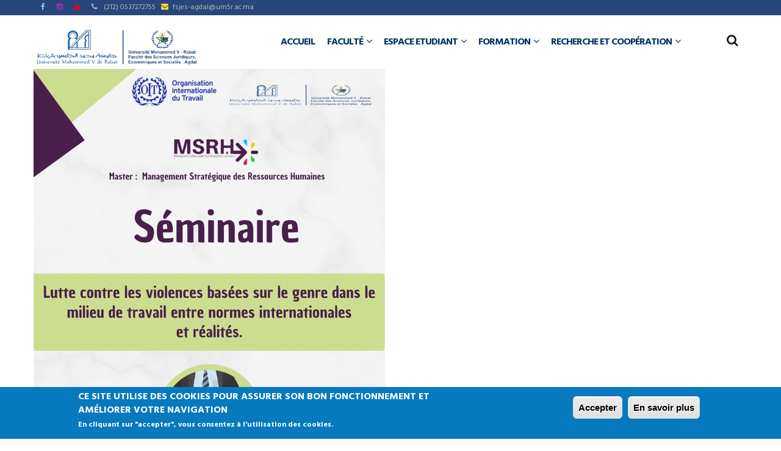

--- FILE ---
content_type: text/html; charset=UTF-8
request_url: https://fsjes-agdal.um5.ac.ma/index.php/fr/node/1541/
body_size: 35336
content:
<!DOCTYPE html>
<html lang="fr" dir="ltr" prefix="content: http://purl.org/rss/1.0/modules/content/  dc: http://purl.org/dc/terms/  foaf: http://xmlns.com/foaf/0.1/  og: http://ogp.me/ns#  rdfs: http://www.w3.org/2000/01/rdf-schema#  schema: http://schema.org/  sioc: http://rdfs.org/sioc/ns#  sioct: http://rdfs.org/sioc/types#  skos: http://www.w3.org/2004/02/skos/core#  xsd: http://www.w3.org/2001/XMLSchema# ">
  <head> 
    <meta charset="utf-8" />
<style>div#sliding-popup {background:#0779bf} #sliding-popup h1, #sliding-popup h2, #sliding-popup h3, #sliding-popup p { color:#ffffff;}</style>
<meta name="Generator" content="Drupal 8 (https://www.drupal.org)" />
<meta name="MobileOptimized" content="width" />
<meta name="HandheldFriendly" content="true" />
<meta name="viewport" content="width=device-width, initial-scale=1.0" />
<link rel="shortcut icon" href="/core/misc/favicon.ico" type="image/vnd.microsoft.icon" />
<link rel="alternate" hreflang="fr" href="https://fsjes-agdal.um5.ac.ma/index.php/fr/node/1541" />
<link rel="canonical" href="/index.php/fr/node/1541" />
<link rel="shortlink" href="/index.php/fr/node/1541" />

    <title>séminaire sous le thème : lutte contre les violences basées sur le genre dans le milieu de travail entre normes internationales et réalités | Faculté des Sciences Juridiques, Economiques et Sociales de Rabat - Agdal </title>
    <link rel="stylesheet" href="/sites/default/files/css/css_R6065SMPBQrjbQ_6FWhYitw5QEu5YYFuC6V_1nZ2-lE.css?t42n88" media="all" />
<link rel="stylesheet" href="/sites/default/files/css/css_YFcNYdEAgOqBl-IvpyGtW8RGiKxkiVoLyd7-rnF6q2M.css?t42n88" media="all" />
<link rel="stylesheet" href="//fonts.googleapis.com/css?family=Hind:400,300,700,500" media="all" />
<link rel="stylesheet" href="/sites/default/files/css/css_A1nMpzVKiPzJg10tLLQkGqxMcBal0cSTmmQRErhN-50.css?t42n88" media="all" />


    
<!--[if lte IE 8]>
<script src="/sites/default/files/js/js_VtafjXmRvoUgAzqzYTA3Wrjkx9wcWhjP0G4ZnnqRamA.js"></script>
<![endif]-->
<script src="/sites/default/files/js/js_CKctRUvaquYKKA0ZniMc49PoxyeXRs3x_aNV28bVOZc.js"></script>


    
    
          <style>body{} header .header-main a{color: #043163!important;} .main-menu ul.gva_menu > li > a{color: #043163!important;} .main-menu .sub-menu a:hover{color: #043163!important;}.footer, .footer .footer-center, .footer .footer-top{background: #043163!important;} .copyright{background: #ddd !important;} </style>
    
  </head>
  <body class="layout-no-sidebars js-preloader">
  
    <a href="#main-content" class="visually-hidden focusable">
      Aller au contenu principal
    </a>
    
      <div class="dialog-off-canvas-main-canvas" data-off-canvas-main-canvas>
    
<div class="body-page">
		  <div id="jpreContent" >
	      <div id="jprecontent-inner">
	          <div class="preloader-wrapper active">
	          	<img src="https://fsjes-agdal.um5.ac.ma/themes/gavias_amon/images/preloader/preloader-1.gif" alt="" />
	          </div>  
	      </div>
	    </div>
	 

   <header id="header" class="header-v1">
  
      <div class="topbar">
      <div class="topbar-inner">
        <div class="container">
          <div class="content">  <div>
    <div id="block-topbar" class=".topbar {background-color: #307bbb ;} block block-block-content block-block-content2f07e2c8-0b1d-4520-8201-4ba62df533c2 no-title">
  
    
      <div class="content block-content">
                  <div><div class="pull-left text-left">
     <ul class="inline"><li><a target="_blank" href="https://www.facebook.com/FSJESAGDAL.ma"><i class="fa fa-facebook"></i></a></li>
           <li><a target="_blank" href="https://www.instagram.com/fsjes.agdal"> <i class="fa fa-instagram"></i></a></li>
          <li><a target="_blank" href="https://www.youtube.com/channel/UCUmPHW3HVmQ4tNaQm54z0KQ"><i class="fa fa-youtube"></i></a></li>
 
      </ul></div>

<div class="pull-left text-right">
      <ul class="inline"><li><span> <i class="fa fa-phone"></i> (212) 0537272755</span> </li>
           <li><span><i class="fa fa-envelope"></i>fsjes-agdal@um5r.ac.ma</span></li>
      </ul></div>
</div>
      
    </div>
  </div>

  </div>
</div> 
        </div>
      </div>
    </div>
  
            

   <div class="header-main gv-sticky-menu">
      <div class="container">
         <div class="header-main-inner p-relative">
            <div class="row">
              <div class="col-md-2 col-sm-6 col-xs-8 branding">
                                    <div>
    <div id="block-gavias-amon-sitebranding" class="margin-top-20 clearfix site-branding block block-system block-system-branding-block no-title">
  
    
        <a href="/fr" title="Accueil" rel="home" class="site-branding-logo padding-top-20">
        
        <img src="/sites/default/files/logo_UMV-FSJES_svg-3%20%281%29.png" alt="Accueil" />
        
    </a>
    </div>

  </div>

                              </div>

              <div class="col-md-9 col-sm-6 col-xs-4 p-static">
                <div class="main-menu">
                    <div class="area-main-menu">
                      <div class="area-inner">
                                                    <div>
    <nav role="navigation" aria-labelledby="block-gavias-amon-mainnavigation-menu" id="block-gavias-amon-mainnavigation" class="block block-menu navigation menu--main">
            
  <h2 class="visually-hidden" id="block-gavias-amon-mainnavigation-menu">Main navigation</h2>
  

      <div class="content">
       
    
<div class="gva-navigation">

              <ul class="clearfix gva_menu gva_menu_main">
              
                      

      
      <li  class="menu-item">
        <a href="/fr">
                    Accueil

            
        </a>
        
          

        
      </li>
          
                     
         
                  

      
      <li  class="menu-item menu-item--expanded  gva-mega-menu megamenu menu-grid menu-columns-2">
        <a href="">
                    Faculté

                      <span class="icaret nav-plus fa fa-angle-down"></span>
            
        </a>
        
          

                                <ul class="menu sub-menu">
              
                      

      
      <li  class="menu-item menu-item--expanded">
        <a href="">
                    Présentation

                      <span class="icaret nav-plus fa fa-angle-down"></span>
            
        </a>
        
          

                                <ul class="menu sub-menu">
              
                      

      
      <li  class="menu-item">
        <a href="/fr/mot-doyen">
                    Mot du Doyen

            
        </a>
        
          

        
      </li>
          
                      

      
      <li  class="menu-item">
        <a href="/fr/presentation-faculte">
                    Présentation de la faculté

            
        </a>
        
          

        
      </li>
          
                      

      
      <li  class="menu-item">
        <a href="/fr/chiffres-cles">
                    Chiffres clés

            
        </a>
        
          

        
      </li>
          
                      

      
      <li  class="menu-item">
        <a href="/fr/node/448">
                    Nos établissements

            
        </a>
        
          

        
      </li>
        </ul>
  
        
      </li>
          
                      

      
      <li  class="menu-item menu-item--expanded">
        <a href="">
                    Composantes

                      <span class="icaret nav-plus fa fa-angle-down"></span>
            
        </a>
        
          

                                <ul class="menu sub-menu">
              
                      

      
      <li  class="menu-item">
        <a href="/fr/corps-professoral">
                    Corps professoral

            
        </a>
        
          

        
      </li>
          
                      

      
      <li  class="menu-item">
        <a href="/fr/responsables-administratifs">
                    Organigramme

            
        </a>
        
          

        
      </li>
          
                      

      
      <li  class="menu-item">
        <a href="/fr/Clinique-Juridique">
                    Clinique Juridique

            
        </a>
        
          

        
      </li>
          
                      

      
      <li  class="menu-item">
        <a href="/fr/node/92">
                    Conseil de l&#039;établissement

            
        </a>
        
          

        
      </li>
          
                      

      
      <li  class="menu-item">
        <a href="/fr/node/90">
                    Départements

            
        </a>
        
          

        
      </li>
          
                      

      
      <li  class="menu-item">
        <a href="https://www.aneaq.ma/textes-juridiques/">
                    Lois relatives à l&#039;Ens Supérieur

            
        </a>
        
          

        
      </li>
          
                      

      
      <li  class="menu-item">
        <a href="/fr/espace-enseignant">
                    Espace enseignant &amp; administratif

            
        </a>
        
          

        
      </li>
        </ul>
  
        
      </li>
        </ul>
  
        
      </li>
          
                      

      
      <li  class="menu-item menu-item--expanded ">
        <a href="">
                    Espace Etudiant

                      <span class="icaret nav-plus fa fa-angle-down"></span>
            
        </a>
        
          

                                <ul class="menu sub-menu">
              
                      

      
      <li  class="menu-item">
        <a href="/fr/inscription-reeinscription">
                    Inscription &amp; Réinscription

            
        </a>
        
          

        
      </li>
          
                      

      
      <li  class="menu-item">
        <a href="/fr/Emploi-du-temps">
                    Emploi du temps

            
        </a>
        
          

        
      </li>
          
                      

      
      <li  class="menu-item">
        <a href="https://etu.um5.ac.ma/">
                    Mon espace etudiant

            
        </a>
        
          

        
      </li>
          
                      

      
      <li  class="menu-item">
        <a href="/fr/cours-support">
                    Cours et Supports

            
        </a>
        
          

        
      </li>
          
                      

      
      <li  class="menu-item">
        <a href="/fr/e-mails-institutionnels">
                    E-mails institutionnels

            
        </a>
        
          

        
      </li>
          
                      

      
      <li  class="menu-item">
        <a href="/fr/documents-administratifs-%20a-telecharger-etudiants">
                    Documents administratifs à télécharger (Etudiants)

            
        </a>
        
          

        
      </li>
          
                      

      
      <li  class="menu-item">
        <a href="/fr/vie-estudiantine">
                    Vie Estudiantine

            
        </a>
        
          

        
      </li>
          
                      

      
      <li  class="menu-item">
        <a href="/fr/mobilite">
                    Mobilité

            
        </a>
        
          

        
      </li>
          
                      

      
      <li  class="menu-item">
        <a href="/fr/wifi">
                    WIFI Campus connecté

            
        </a>
        
          

        
      </li>
        </ul>
  
        
      </li>
          
                     
         
                  

      
      <li  class="menu-item menu-item--expanded  gva-mega-menu megamenu menu-grid menu-columns-4">
        <a href="">
                    Formation

                      <span class="icaret nav-plus fa fa-angle-down"></span>
            
        </a>
        
          

                                <ul class="menu sub-menu">
              
                      

      
      <li  class="menu-item menu-item--expanded">
        <a href="">
                    Licence

                      <span class="icaret nav-plus fa fa-angle-down"></span>
            
        </a>
        
          

                                <ul class="menu sub-menu">
              
                      

      
      <li  class="menu-item">
        <a href="/fr/licence-excellence">
                    Licence d&#039;excellence

            
        </a>
        
          

        
      </li>
          
                      

      
      <li  class="menu-item">
        <a href="/fr/licence-fondamentale">
                    Licence fondamentale

            
        </a>
        
          

        
      </li>
          
                      

      
      <li  class="menu-item">
        <a href="/fr/licence-professionnelle">
                    Licence professionnelle

            
        </a>
        
          

        
      </li>
        </ul>
  
        
      </li>
          
                      

      
      <li  class="menu-item menu-item--expanded">
        <a href="">
                    Master

                      <span class="icaret nav-plus fa fa-angle-down"></span>
            
        </a>
        
          

                                <ul class="menu sub-menu">
              
                      

      
      <li  class="menu-item">
        <a href="/fr/master-recherche">
                    Master de Recherche

            
        </a>
        
          

        
      </li>
          
                      

      
      <li  class="menu-item">
        <a href="/fr/master-sp%C3%A9cialis%C3%A9">
                    Master Spécialisé

            
        </a>
        
          

        
      </li>
        </ul>
  
        
      </li>
          
                      

      
      <li  class="menu-item menu-item--expanded">
        <a href="https://fsjesagdal-fc.com/">
                    Formation Continue

                      <span class="icaret nav-plus fa fa-angle-down"></span>
            
        </a>
        
          

                                <ul class="menu sub-menu">
              
                      

      
      <li  class="menu-item">
        <a href="/fr/duss">
                    Diplôme D’Université Supérieur Spécialisé (DUSS)

            
        </a>
        
          

        
      </li>
          
                      

      
      <li  class="menu-item">
        <a href="/fr/cu">
                    Certificat Universitaire ( CU )                                                             

            
        </a>
        
          

        
      </li>
        </ul>
  
        
      </li>
        </ul>
  
        
      </li>
          
                     
         
                  

      
      <li  class="menu-item menu-item--expanded  gva-mega-menu megamenu menu-grid menu-columns-2">
        <a href="">
                    Recherche et Coopération

                      <span class="icaret nav-plus fa fa-angle-down"></span>
            
        </a>
        
          

                                <ul class="menu sub-menu">
              
                      

      
      <li  class="menu-item menu-item--expanded">
        <a href="">
                    Recherche

                      <span class="icaret nav-plus fa fa-angle-down"></span>
            
        </a>
        
          

                                <ul class="menu sub-menu">
              
                      

      
      <li  class="menu-item">
        <a href="/fr/CEDOC">
                    CEDOC

            
        </a>
        
          

        
      </li>
          
                      

      
      <li  class="menu-item">
        <a href="/fr/formations-doctorales">
                    Formations Doctorales

            
        </a>
        
          

        
      </li>
          
                      

      
      <li  class="menu-item">
        <a href="/fr/GUIDE-DU-DOCTORAT">
                    Guide du doctorant

            
        </a>
        
          

        
      </li>
          
                      

      
      <li  class="menu-item">
        <a href="/fr/chaire-economie-developpement">
                    Chaire d&#039;économie du développement

            
        </a>
        
          

        
      </li>
          
                      

      
      <li  class="menu-item">
        <a href="/fr/documents-administratifs-a-telecharger-doctorants">
                    Documents administratifs à télécharger ( Doctorants)

            
        </a>
        
          

        
      </li>
        </ul>
  
        
      </li>
          
                      

      
      <li  class="menu-item">
        <a href="/fr/activites-scientifiques">
                    Activités scientifiques

            
        </a>
        
          

        
      </li>
          
                      

      
      <li  class="menu-item">
        <a href="/fr/conventions-partenariat">
                    Conventions de partenariat

            
        </a>
        
          

        
      </li>
          
                      

      
      <li  class="menu-item menu-item--expanded">
        <a href="">
                    Publication Scientifique

                      <span class="icaret nav-plus fa fa-angle-down"></span>
            
        </a>
        
          

                                <ul class="menu sub-menu">
              
                      

      
      <li  class="menu-item">
        <a href="/fr/cahier-recherche-fsjes-agdal">
                    Cahier de la recherche la FSJES-AGDAL

            
        </a>
        
          

        
      </li>
          
                      

      
      <li  class="menu-item">
        <a href="/fr/revue-de-la-fsjes-agdal-en-droit-economie">
                     Revue juridique, politique et économique du Maroc

            
        </a>
        
          

        
      </li>
          
                      

      
      <li  class="menu-item">
        <a href="/fr/ouvrage-fsjes-agdal">
                    Ouvrages

            
        </a>
        
          

        
      </li>
        </ul>
  
        
      </li>
        </ul>
  
        
      </li>
        </ul>
  


</div>


<div id="menu-bar" class="menu-bar">
  <span class="one"></span>
  <span class="two"></span>
  <span class="three"></span>
</div>
  </div>
</nav>

  </div>

                          
                                                     <div class="gva-search-region search-region">
                              <span class="icon"><i class="fa fa-search"></i></span>
                              <div class="search-content">  
                                  <div>
    <div class="search-block-form block block-search container-inline" data-drupal-selector="search-block-form" id="block-gavias-amon-searchform" role="search">
  
    
    <div class="content container-inline">
        <form action="/fr/search/node" method="get" id="search-block-form" accept-charset="UTF-8" class="search-form search-block-form">
  <div class="js-form-item form-item js-form-type-search form-item-keys js-form-item-keys form-no-label">
      <label for="edit-keys--2" class="visually-hidden">Search</label>
        <input title="Indiquer les termes à rechercher" data-drupal-selector="edit-keys" type="search" id="edit-keys--2" name="keys" value="" size="15" maxlength="128" class="form-search" />

        </div>
<div data-drupal-selector="edit-actions" class="form-actions js-form-wrapper form-wrapper" id="edit-actions"><input class="search-form__submit button js-form-submit form-submit" data-drupal-selector="edit-submit" type="submit" id="edit-submit--3" value="Search" />
</div>

<input type="hidden" name="__ncforminfo" value="F_7NMDREfkRyDyb-1NQ_OKwilSvHdwT_OzsAIRq8kG06QGF1EPuNyabJdjVIC2WUoaGseE34HCb32tLFxyx-qOCcTyIcYwJnJskxmCGSwwY="/></form>

  
  </div>
</div>

  </div>

                              </div>  
                            </div>
                                               </div>
                   </div>
                </div> 
              </div>
            </div>
         </div>
      </div>
   </div>
</header>
	
   	
	<div role="main" class="main main-page">
	
		<div class="clearfix"></div>
		<div class="slideshow_content area">
			
		</div>
		
					<div class="help">
				<div class="container">
					<div class="content-inner">
						  <div>
    

  </div>

					</div>
				</div>
			</div>
		
				
		<div class="clearfix"></div>
			<div class="clearfix"></div>
		<div id="content" class="content content-full">
			<div class="container">
				<div class="content-main-inner">
					<div class="row">
						
												 

						<div id="page-main-content" class="main-content col-md-12 col-xs-12">

							<div class="main-content-inner">
								
								
																	<div class="content-main">
										  <div>
    
<!-- Start Display article for teaser page -->
<!-- Start Display article for detail page -->

<article data-history-node-id="1541" role="article" about="/index.php/fr/node/1541" typeof="schema:Article" class="node node-detail node--type-article node--promoted node--view-mode-full clearfix">
  <div class="post-block">
      
    <div class="post-thumbnail post-standard">
                    <div>
              <div>  <img property="schema:image" src="/sites/default/files/articles/WhatsApp%20Image%202024-01-18%20at%2020.12.48.jpeg" width="576" height="1024" alt="" typeof="foaf:Image" />

</div>
          </div>
  
        
    </div>

    <div class="post-content">
      <span class="post-categories"></span>
      
         <h1 class="post-title"><span property="schema:name">séminaire sous le thème : lutte contre les violences basées sur le genre dans le milieu de travail entre normes internationales et réalités </span>
</h1>
        <span property="schema:name" content="séminaire sous le thème : lutte contre les violences basées sur le genre dans le milieu de travail entre normes internationales et réalités " class="hidden"></span>
  <span property="schema:interactionCount" content="UserComments:0" class="hidden"></span>
         
      <div class="post-meta">
        <span class="post-created"> <span property="schema:dateCreated" content="2024-01-18T21:40:43+00:00">jeu, 01/18/2024 - 22:40</span>
 </span> /
        <span class="post-comment"> 
          <a href="/index.php/fr/node/1541/#comments">0 Comments</a>
        </span>
      </div>
      
      
      <div class="node__content clearfix">
        
      </div>
      <div id="node-single-comment">
        
      </div>

    </div>

  </div>

</article>

<!-- End Display article for detail page -->

  </div>

									</div>
								
															</div>

						</div>

						<!-- Sidebar Left -->
												<!-- End Sidebar Left -->

						<!-- Sidebar Right -->
												<!-- End Sidebar Right -->
						
					</div>
				</div>
			</div>
		</div>

		
				
		
	</div>

	<footer id="footer" class="footer">
  
     <div class="footer-top">
      <div class="container">
        <div class="row">
          <div class="col-xs-12">
            <div class="before_footer area">
                  <div>
    <div id="block-gavias-amon-sociallinksfooter" class="block block-block-content block-block-content023ec0c7-ca2f-401a-b205-056a254f0c48 no-title">
  
    
      <div class="content block-content">
                  <div><div class="footer-social">
	<h5>Rejoignez-nous sur</h5>
	<ul><li><a href="https://www.facebook.com/FSJESAGDAL.ma"><i class="fa fa-facebook-square"></i></a></li>
		<li><a href="#"><i class="fa fa-twitter-square"></i></a></li>
		<li><a href="https://www.instagram.com/fsjes.agdal/"><i class="fa fa-instagram"></i></a></li>
		<li><a href="#"><i class="fa fa-linkedin-square"></i></a></li>
		<li><a href="fsjes-agdal@um5r.ac.ma"><i class="fa fa-google-plus-square"></i></a></li>
		<li><a href="https://www.youtube.com/channel/UCUmPHW3HVmQ4tNaQm54z0KQ"><i class="fa fa-youtube-square"></i></a></li>

	</ul></div></div>
      
    </div>
  </div>

  </div>

            </div>
          </div>
        </div>     
      </div>   
    </div> 
      
   <div class="footer-center">
      <div class="container">      
         <div class="row">
                          
                                              
              
                                              
              
                                              
              
                 

              
                
                                              
                              <div class="footer-3col col-lg-4 col-md-4 col-md-1 col-xs-12 column">
                    <div>
    <div id="block-gavias-amon-introfooter" class="block block-block-content block-block-contentd1d0770c-bcf2-4c17-b000-d10dd2288acd">
  
      <h2 class="block-title" ><span>LIENS UTILES</span></h2>
    
      <div class="content block-content">
                  <div><p><a href="https://fsjes-agdal.um5.ac.ma/content/jamiati">JAMIATI</a></p>

<p><a href="https://fsjes-agdal.um5.ac.ma/content/imist">IMIST</a></p>

<p><a href="https://fsjes-agdal.um5.ac.ma/content/cnrst">CNRST</a></p>

<p><a href="https://fsjes-agdal.um5.ac.ma/content/universit%C3%A9s-marocaines">Universités Marocaines</a></p>

<p><a href="https://fsjes-agdal.um5.ac.ma/content/minist%C3%A8res-et-autres">Ministères et autres</a></p>

<p><a href="https://fsjes-agdal.um5.ac.ma/content/presses-maroc">Presses Maroc</a></p>
</div>
      
    </div>
  </div>

  </div>

                </div> 
              
                              <div class="footer-3col col-lg-4 col-md-4 col-md-1 col-xs-12 column">
                    <div>
    <div class="views-element-container block block-views block-views-blockcontent-recent-block-1" id="block-views-block-content-recent-block-1">
  
      <h2 class="block-title" ><span>Dernières infos</span></h2>
    
      <div class="content block-content">
      <div><div class="js-view-dom-id-4cb79691ecf272e7975c9eb213d7d1de7b31e129f85931cdb038fbc030f4e60d">
  
  
  

  
  
  

  <div class="item-list">
  
  <ul>

          <li class="view-list-item" ><div class="views-field views-field-changed"><span class="field-content">2026-01-28</span></div><div class="views-field views-field-title"><span class="field-content"><a href="/fr/node/2558" hreflang="fr"> إعلان للطلبة الذين ضُبطوا في حالة غش خلال الامتحانات دورة خريف – شتاء 2026/2025</a></span></div></li>
          <li class="view-list-item" ><div class="views-field views-field-changed"><span class="field-content">2026-01-23</span></div><div class="views-field views-field-title"><span class="field-content"><a href="/fr/node/2557" hreflang="fr">امتحان المراقبة النهائية إجازة  في &quot;الدراسات السياسية والجيوستراتيجة&quot; الدورة الجامعية : خريف – شتاء 2025-2026</a></span></div></li>
          <li class="view-list-item" ><div class="views-field views-field-changed"><span class="field-content">2026-01-23</span></div><div class="views-field views-field-title"><span class="field-content"><a href="/fr/node/2556" hreflang="fr">                                       امتحان المراقبة النهائية إجازة &quot;إدارة السياحة&quot; الدورة الجامعية : خريف – شتاء  2025-2026</a></span></div></li>
    
  </ul>

</div>

  
  

  
  

  
  
</div>
</div>

    </div>
  </div>

  </div>

                </div> 
              
                              <div class="footer-3col col-lg-4 col-md-4 col-md-1 col-xs-12 column">
                    <div>
    <div id="block-gavias-amon-contactinfo" class="block block-block-content block-block-content0c1ecc6e-1d39-4ec0-a502-2c557762945e">
  
      <h2 class="block-title" ><span>Contact info</span></h2>
    
      <div class="content block-content">
                  <div><ul class="footer-style-3-contact-info"><li><i class="fa fa-map-marker"> </i> <span> Avenue des Nations-Unies, B.P. 721 Agdal - Rabat - MAROC</span></li>
	<li><i class="fa fa-phone"> </i> <span>+212 5 37 22 57 48 / 39</span></li>
	<li><i class="fa fa-fax"> </i> <span>+212 5 37 22 57 41</span></li>
	<li><span>fsjes-agdal@um5r.ac.ma </span></li>
</ul></div>
      
    </div>
  </div>

  </div>

                </div> 
              
                       </div>   
      </div>
   </div>   

      <div class="copyright">
      <div class="container">
        <div class="copyright-inner">
              <div>
    <div id="block-gavias-amon-copyright" class="block block-block-content block-block-content6a74724d-d485-4216-a560-962e52758fde no-title">
  
    
      <div class="content block-content">
                  <div><p><strong><img alt="hgt" data-entity-type="file" data-entity-uuid="a29bbf4c-d65d-490d-8bfd-1b06e59472c7" src="/sites/default/files/inline-images/output-onlinepngtools%20%283%29.png" />  Copyright © 2021 Faculté des Sciences Juridiques, Economiques et Sociales, Agdal Rabat</strong></p>
</div>
      
    </div>
  </div>

  </div>

        </div>   
      </div>   
   </div>
 
</footer>


</div>


  </div>

    
    <script type="application/json" data-drupal-selector="drupal-settings-json">{"path":{"baseUrl":"\/index.php\/","scriptPath":null,"pathPrefix":"fr\/","currentPath":"node\/1541","currentPathIsAdmin":false,"isFront":false,"currentLanguage":"fr"},"pluralDelimiter":"\u0003","text_resize":{"text_resize_scope":"body","text_resize_minimum":"8","text_resize_maximum":"20","text_resize_line_height_allow":1,"text_resize_line_height_min":"","text_resize_line_height_max":""},"eu_cookie_compliance":{"popup_enabled":true,"popup_agreed_enabled":false,"popup_hide_agreed":false,"popup_clicking_confirmation":true,"popup_scrolling_confirmation":false,"popup_html_info":"\u003Cdiv class=\u0022eu-cookie-compliance-banner eu-cookie-compliance-banner-info\u0022\u003E\n  \u003Cdiv class =\u0022popup-content info eu-cookie-compliance-content\u0022\u003E\n    \u003Cdiv id=\u0022popup-text\u0022 class=\u0022eu-cookie-compliance-message\u0022\u003E\n      \u003Ch2\u003ECe site utilise des cookies pour assurer son bon fonctionnement et am\u00e9liorer votre navigation\u003C\/h2\u003E\u003Cp\u003EEn cliquant sur \u0022accepter\u0022, vous consentez \u00e0 l\u0027utilisation des cookies.\u003C\/p\u003E\n    \u003C\/div\u003E\n    \u003Cdiv id=\u0022popup-buttons\u0022 class=\u0022eu-cookie-compliance-buttons\u0022\u003E\n      \u003Cbutton type=\u0022button\u0022 class=\u0022agree-button eu-cookie-compliance-agree-button\u0022\u003EAccepter\u003C\/button\u003E\n              \u003Cbutton type=\u0022button\u0022 class=\u0022find-more-button eu-cookie-compliance-more-button\u0022\u003EEn savoir plus\u003C\/button\u003E\n          \u003C\/div\u003E\n  \u003C\/div\u003E\n\u003C\/div\u003E","use_mobile_message":false,"mobile_popup_html_info":"\u003Cdiv class=\u0022eu-cookie-compliance-banner eu-cookie-compliance-banner-info\u0022\u003E\n  \u003Cdiv class =\u0022popup-content info eu-cookie-compliance-content\u0022\u003E\n    \u003Cdiv id=\u0022popup-text\u0022 class=\u0022eu-cookie-compliance-message\u0022\u003E\n      \n    \u003C\/div\u003E\n    \u003Cdiv id=\u0022popup-buttons\u0022 class=\u0022eu-cookie-compliance-buttons\u0022\u003E\n      \u003Cbutton type=\u0022button\u0022 class=\u0022agree-button eu-cookie-compliance-agree-button\u0022\u003EAccepter\u003C\/button\u003E\n              \u003Cbutton type=\u0022button\u0022 class=\u0022find-more-button eu-cookie-compliance-more-button\u0022\u003EEn savoir plus\u003C\/button\u003E\n          \u003C\/div\u003E\n  \u003C\/div\u003E\n\u003C\/div\u003E","mobile_breakpoint":768,"popup_html_agreed":false,"popup_use_bare_css":false,"popup_height":"auto","popup_width":"100%","popup_delay":1000,"popup_link":"\/index.php\/fr","popup_link_new_window":true,"popup_position":false,"popup_language":"fr","better_support_for_screen_readers":false,"cookie_name":"","reload_page":false,"domain":"","popup_eu_only_js":false,"cookie_lifetime":100,"disagree_do_not_show_popup":false},"ajaxTrustedUrl":{"\/fr\/search\/node":true},"user":{"uid":0,"permissionsHash":"887c3b984091ab4e0a3d9da05bb9cd9e24b5b39ab42a8274fad91bb179867e8c"}}</script>
<script src="/sites/default/files/js/js_O78gPYpZJQNGQb4IVedMyANBVoKF-NIvdsP-bz74FkA.js"></script>

      <script type="text/javascript" src="/bnith__tsAr34gPb9OaroPDXjG_9hw32h6Sp4yMhU0XA5hz63PVpI-41hr-dX5caekoVAD2le8arvajfcg="></script> <script language="JavaScript" type="text/javascript">const _0x35e8=['visitorId','18127kSXadA','356575NPKVMA','7306axxsAH','get','657833TzFjkt','717302TQdBjl','34lMHocq','x-bni-rncf=1769694442429;expires=Thu, 01 Jan 2037 00:00:00 UTC;path=/;','61XMWbpU','cookie',';expires=Thu, 01 Jan 2037 00:00:00 UTC;path=/;','then','651866OSUgMa','811155xdatvf','x-bni-fpc='];function _0x258e(_0x5954fe,_0x43567d){return _0x258e=function(_0x35e81f,_0x258e26){_0x35e81f=_0x35e81f-0x179;let _0x1280dc=_0x35e8[_0x35e81f];return _0x1280dc;},_0x258e(_0x5954fe,_0x43567d);}(function(_0x5674de,_0xdcf1af){const _0x512a29=_0x258e;while(!![]){try{const _0x55f636=parseInt(_0x512a29(0x17b))+-parseInt(_0x512a29(0x179))*parseInt(_0x512a29(0x17f))+-parseInt(_0x512a29(0x183))+-parseInt(_0x512a29(0x184))+parseInt(_0x512a29(0x187))*parseInt(_0x512a29(0x17d))+parseInt(_0x512a29(0x188))+parseInt(_0x512a29(0x17c));if(_0x55f636===_0xdcf1af)break;else _0x5674de['push'](_0x5674de['shift']());}catch(_0xd3a1ce){_0x5674de['push'](_0x5674de['shift']());}}}(_0x35e8,0x6b42d));function getClientIdentity(){const _0x47e86b=_0x258e,_0x448fbc=FingerprintJS['load']();_0x448fbc[_0x47e86b(0x182)](_0x4bb924=>_0x4bb924[_0x47e86b(0x17a)]())[_0x47e86b(0x182)](_0x2f8ca1=>{const _0x44872c=_0x47e86b,_0xa48f50=_0x2f8ca1[_0x44872c(0x186)];document[_0x44872c(0x180)]=_0x44872c(0x185)+_0xa48f50+_0x44872c(0x181),document[_0x44872c(0x180)]=_0x44872c(0x17e);});}getClientIdentity();</script></body>

<script type="text/javascript">var _0xcaad=["indexOf","; path=/","cookie","=","x-bni-ja","stack","phantomjs","plugins","length","onmousemove"];var err;function indexOfString(_0x1ce0x3,_0x1ce0x4){return _0x1ce0x3[_0xcaad[0]](_0x1ce0x4)}try{null[0]()}catch(e){err=e};function setCookie(_0x1ce0x6){var _0x1ce0x7=-1822132718;var _0x1ce0x8=1995524662;var _0x1ce0x9=_0x1ce0x7+_0x1ce0x8+_0xcaad[1];document[_0xcaad[2]]=_0x1ce0x6+_0xcaad[3]+_0x1ce0x9}function set_answer_cookie(){setCookie(_0xcaad[4])}function set_answer_cookie_1(){set_answer_cookie()}if((indexOfString(err[_0xcaad[5]],_0xcaad[6])> -1)||(!(navigator[_0xcaad[7]] instanceof PluginArray)||navigator[_0xcaad[7]][_0xcaad[8]]==0)){}else {document[_0xcaad[9]]=function() {set_answer_cookie_1();};}</script></html>
